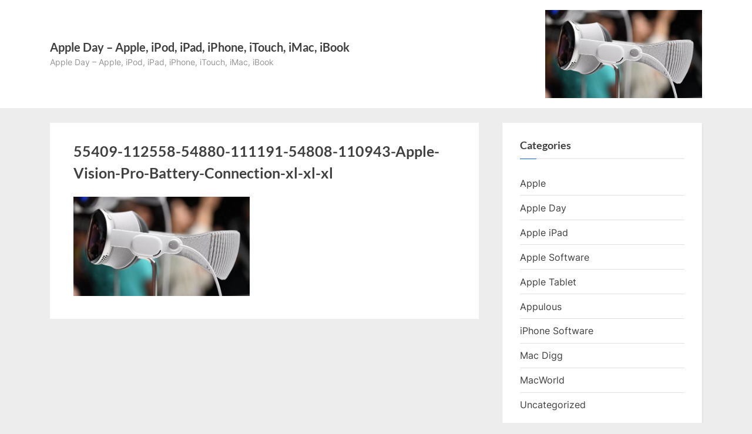

--- FILE ---
content_type: text/html; charset=UTF-8
request_url: https://appleday.org/apple-has-a-unique-working-arrangement-with-the-vision-pro-team/55409-112558-54880-111191-54808-110943-apple-vision-pro-battery-connection-xl-xl-xl/
body_size: 10255
content:
<!DOCTYPE html>
<html dir="ltr" lang="en-US" prefix="og: https://ogp.me/ns#">
<head>
<meta charset="UTF-8">
<meta name="viewport" content="width=device-width, initial-scale=1.0">
<link rel="profile" href="https://gmpg.org/xfn/11">
<title>55409-112558-54880-111191-54808-110943-Apple-Vision-Pro-Battery-Connection-xl-xl-xl | Apple Day - Apple, iPod, iPad, iPhone, iTouch, iMac, iBook</title>
<meta name="robots" content="max-image-preview:large"/>
<meta name="author" content="admin"/>
<link rel="canonical" href="https://appleday.org/apple-has-a-unique-working-arrangement-with-the-vision-pro-team/55409-112558-54880-111191-54808-110943-apple-vision-pro-battery-connection-xl-xl-xl/"/>
<meta name="generator" content="All in One SEO Pro (AIOSEO) 4.9.0"/>
<meta property="og:locale" content="en_US"/>
<meta property="og:site_name" content="Apple Day - Apple, iPod, iPad, iPhone, iTouch, iMac, iBook | Apple Day - Apple, iPod, iPad, iPhone, iTouch, iMac, iBook"/>
<meta property="og:type" content="article"/>
<meta property="og:title" content="55409-112558-54880-111191-54808-110943-Apple-Vision-Pro-Battery-Connection-xl-xl-xl | Apple Day - Apple, iPod, iPad, iPhone, iTouch, iMac, iBook"/>
<meta property="og:url" content="https://appleday.org/apple-has-a-unique-working-arrangement-with-the-vision-pro-team/55409-112558-54880-111191-54808-110943-apple-vision-pro-battery-connection-xl-xl-xl/"/>
<meta property="article:published_time" content="2023-07-16T16:03:57+00:00"/>
<meta property="article:modified_time" content="2023-07-16T16:03:57+00:00"/>
<meta name="twitter:card" content="summary"/>
<meta name="twitter:title" content="55409-112558-54880-111191-54808-110943-Apple-Vision-Pro-Battery-Connection-xl-xl-xl | Apple Day - Apple, iPod, iPad, iPhone, iTouch, iMac, iBook"/>
<script type="application/ld+json" class="aioseo-schema">{"@context":"https:\/\/schema.org","@graph":[{"@type":"BreadcrumbList","@id":"https:\/\/appleday.org\/apple-has-a-unique-working-arrangement-with-the-vision-pro-team\/55409-112558-54880-111191-54808-110943-apple-vision-pro-battery-connection-xl-xl-xl\/#breadcrumblist","itemListElement":[{"@type":"ListItem","@id":"https:\/\/appleday.org#listItem","position":1,"name":"Home","item":"https:\/\/appleday.org","nextItem":{"@type":"ListItem","@id":"https:\/\/appleday.org\/apple-has-a-unique-working-arrangement-with-the-vision-pro-team\/55409-112558-54880-111191-54808-110943-apple-vision-pro-battery-connection-xl-xl-xl\/#listItem","name":"55409-112558-54880-111191-54808-110943-Apple-Vision-Pro-Battery-Connection-xl-xl-xl"}},{"@type":"ListItem","@id":"https:\/\/appleday.org\/apple-has-a-unique-working-arrangement-with-the-vision-pro-team\/55409-112558-54880-111191-54808-110943-apple-vision-pro-battery-connection-xl-xl-xl\/#listItem","position":2,"name":"55409-112558-54880-111191-54808-110943-Apple-Vision-Pro-Battery-Connection-xl-xl-xl","previousItem":{"@type":"ListItem","@id":"https:\/\/appleday.org#listItem","name":"Home"}}]},{"@type":"ItemPage","@id":"https:\/\/appleday.org\/apple-has-a-unique-working-arrangement-with-the-vision-pro-team\/55409-112558-54880-111191-54808-110943-apple-vision-pro-battery-connection-xl-xl-xl\/#itempage","url":"https:\/\/appleday.org\/apple-has-a-unique-working-arrangement-with-the-vision-pro-team\/55409-112558-54880-111191-54808-110943-apple-vision-pro-battery-connection-xl-xl-xl\/","name":"55409-112558-54880-111191-54808-110943-Apple-Vision-Pro-Battery-Connection-xl-xl-xl | Apple Day - Apple, iPod, iPad, iPhone, iTouch, iMac, iBook","inLanguage":"en-US","isPartOf":{"@id":"https:\/\/appleday.org\/#website"},"breadcrumb":{"@id":"https:\/\/appleday.org\/apple-has-a-unique-working-arrangement-with-the-vision-pro-team\/55409-112558-54880-111191-54808-110943-apple-vision-pro-battery-connection-xl-xl-xl\/#breadcrumblist"},"author":{"@id":"https:\/\/appleday.org\/author\/admin\/#author"},"creator":{"@id":"https:\/\/appleday.org\/author\/admin\/#author"},"datePublished":"2023-07-16T18:03:57+02:00","dateModified":"2023-07-16T18:03:57+02:00"},{"@type":"Organization","@id":"https:\/\/appleday.org\/#organization","name":"Apple Day - Apple, iPod, iPad, iPhone, iTouch, iMac, iBook","description":"Apple Day - Apple, iPod, iPad, iPhone, iTouch, iMac, iBook","url":"https:\/\/appleday.org\/"},{"@type":"Person","@id":"https:\/\/appleday.org\/author\/admin\/#author","url":"https:\/\/appleday.org\/author\/admin\/","name":"admin","image":{"@type":"ImageObject","@id":"https:\/\/appleday.org\/apple-has-a-unique-working-arrangement-with-the-vision-pro-team\/55409-112558-54880-111191-54808-110943-apple-vision-pro-battery-connection-xl-xl-xl\/#authorImage","url":"https:\/\/secure.gravatar.com\/avatar\/9b34ce1a7c3cc36598572b136967a953e86489a3b2f47bb68ca5b24ed8973fc1?s=96&d=mm&r=g","width":96,"height":96,"caption":"admin"}},{"@type":"WebPage","@id":"https:\/\/appleday.org\/apple-has-a-unique-working-arrangement-with-the-vision-pro-team\/55409-112558-54880-111191-54808-110943-apple-vision-pro-battery-connection-xl-xl-xl\/#webpage","url":"https:\/\/appleday.org\/apple-has-a-unique-working-arrangement-with-the-vision-pro-team\/55409-112558-54880-111191-54808-110943-apple-vision-pro-battery-connection-xl-xl-xl\/","name":"55409-112558-54880-111191-54808-110943-Apple-Vision-Pro-Battery-Connection-xl-xl-xl | Apple Day - Apple, iPod, iPad, iPhone, iTouch, iMac, iBook","inLanguage":"en-US","isPartOf":{"@id":"https:\/\/appleday.org\/#website"},"breadcrumb":{"@id":"https:\/\/appleday.org\/apple-has-a-unique-working-arrangement-with-the-vision-pro-team\/55409-112558-54880-111191-54808-110943-apple-vision-pro-battery-connection-xl-xl-xl\/#breadcrumblist"},"author":{"@id":"https:\/\/appleday.org\/author\/admin\/#author"},"creator":{"@id":"https:\/\/appleday.org\/author\/admin\/#author"},"datePublished":"2023-07-16T18:03:57+02:00","dateModified":"2023-07-16T18:03:57+02:00"},{"@type":"WebSite","@id":"https:\/\/appleday.org\/#website","url":"https:\/\/appleday.org\/","name":"Apple Day - Apple, iPod, iPad, iPhone, iTouch, iMac, iBook","description":"Apple Day - Apple, iPod, iPad, iPhone, iTouch, iMac, iBook","inLanguage":"en-US","publisher":{"@id":"https:\/\/appleday.org\/#organization"}}]}</script>
<link rel='dns-prefetch' href='//www.googletagmanager.com'/>
<link rel='dns-prefetch' href='//pagead2.googlesyndication.com'/>
<link rel="alternate" type="application/rss+xml" title="Apple Day - Apple, iPod, iPad, iPhone, iTouch, iMac, iBook &raquo; Feed" href="https://appleday.org/feed/"/>
<link rel="alternate" title="oEmbed (JSON)" type="application/json+oembed" href="https://appleday.org/wp-json/oembed/1.0/embed?url=https%3A%2F%2Fappleday.org%2Fapple-has-a-unique-working-arrangement-with-the-vision-pro-team%2F55409-112558-54880-111191-54808-110943-apple-vision-pro-battery-connection-xl-xl-xl%2F"/>
<link rel="alternate" title="oEmbed (XML)" type="text/xml+oembed" href="https://appleday.org/wp-json/oembed/1.0/embed?url=https%3A%2F%2Fappleday.org%2Fapple-has-a-unique-working-arrangement-with-the-vision-pro-team%2F55409-112558-54880-111191-54808-110943-apple-vision-pro-battery-connection-xl-xl-xl%2F&#038;format=xml"/>
<style id='wp-img-auto-sizes-contain-inline-css'>img:is([sizes=auto i],[sizes^="auto," i]){contain-intrinsic-size:3000px 1500px}</style>
<link rel="stylesheet" type="text/css" href="//appleday.org/wp-content/cache/wpfc-minified/jzu3g8js/bfr74.css" media="all"/>
<style id='pressbook-style-inline-css'>.site-branding{background-position:center center;}.site-branding{background-repeat:repeat;}.site-branding{background-size:contain;}.top-banner-image{max-height:150px;}.top-navbar{background:linear-gradient(0deg, #166dd6 0%, #1257ab 100%);}.social-navigation a:active .svg-icon,.social-navigation a:focus .svg-icon,.social-navigation a:hover .svg-icon{color:#166dd6;}.primary-navbar,.main-navigation ul ul{background:#166dd6;}.main-navigation .main-navigation-arrow-btn:active,.main-navigation .main-navigation-arrow-btn:hover,.main-navigation li.focus>.main-navigation-arrow-btn,.main-navigation:not(.toggled) li:hover>.main-navigation-arrow-btn,.main-navigation a:active,.main-navigation a:focus,.main-navigation a:hover{color:#166dd6;}.site-branding{background-color:#ffffff;}.site-title,.site-title a,.site-title a:active,.site-title a:focus,.site-title a:hover{color:#404040;}.site-tagline{color:#979797;}.more-link,.wp-block-search .wp-block-search__button,button,input[type=button],input[type=reset],input[type=submit]{background-image:linear-gradient(to right, #f3c841 0%, #f69275 51%, #f3c841 100%);}.more-link,.wp-block-search .wp-block-search__button,button,input[type=button],input[type=reset],input[type=submit]{font-weight:600;}h1,h2,h3,h4,h5,h6{font-weight:700;}.site-title{font-weight:700;}.c-sidebar .widget{border-color:#fafafa;}.footer-widgets,.copyright-text{background:#232323;}.copyright-text a{color:#f69275;}</style>
<script src="https://www.googletagmanager.com/gtag/js?id=G-SYKMQJ159J" id="google_gtagjs-js" async></script>
<link rel="https://api.w.org/" href="https://appleday.org/wp-json/"/><link rel="alternate" title="JSON" type="application/json" href="https://appleday.org/wp-json/wp/v2/media/144809"/><link rel="EditURI" type="application/rsd+xml" title="RSD" href="https://appleday.org/xmlrpc.php?rsd"/>
<meta name="generator" content="WordPress 6.9"/>
<link rel='shortlink' href='https://appleday.org/?p=144809'/>
<meta name="generator" content="Site Kit by Google 1.170.0"/>
<meta name="google-adsense-platform-account" content="ca-host-pub-2644536267352236">
<meta name="google-adsense-platform-domain" content="sitekit.withgoogle.com">
<meta name="generator" content="Elementor 3.34.1; features: additional_custom_breakpoints; settings: css_print_method-external, google_font-enabled, font_display-swap">
<style>.e-con.e-parent:nth-of-type(n+4):not(.e-lazyloaded):not(.e-no-lazyload),
.e-con.e-parent:nth-of-type(n+4):not(.e-lazyloaded):not(.e-no-lazyload) *{background-image:none !important;}
@media screen and (max-height: 1024px) {
.e-con.e-parent:nth-of-type(n+3):not(.e-lazyloaded):not(.e-no-lazyload),
.e-con.e-parent:nth-of-type(n+3):not(.e-lazyloaded):not(.e-no-lazyload) *{background-image:none !important;}
}
@media screen and (max-height: 640px) {
.e-con.e-parent:nth-of-type(n+2):not(.e-lazyloaded):not(.e-no-lazyload),
.e-con.e-parent:nth-of-type(n+2):not(.e-lazyloaded):not(.e-no-lazyload) *{background-image:none !important;}
}</style>
<script async src="https://pagead2.googlesyndication.com/pagead/js/adsbygoogle.js?client=ca-pub-6180160691758368&amp;host=ca-host-pub-2644536267352236" crossorigin="anonymous"></script>
<script data-wpfc-render="false">var Wpfcll={s:[],osl:0,scroll:false,i:function(){Wpfcll.ss();window.addEventListener('load',function(){let observer=new MutationObserver(mutationRecords=>{Wpfcll.osl=Wpfcll.s.length;Wpfcll.ss();if(Wpfcll.s.length > Wpfcll.osl){Wpfcll.ls(false);}});observer.observe(document.getElementsByTagName("html")[0],{childList:true,attributes:true,subtree:true,attributeFilter:["src"],attributeOldValue:false,characterDataOldValue:false});Wpfcll.ls(true);});window.addEventListener('scroll',function(){Wpfcll.scroll=true;Wpfcll.ls(false);});window.addEventListener('resize',function(){Wpfcll.scroll=true;Wpfcll.ls(false);});window.addEventListener('click',function(){Wpfcll.scroll=true;Wpfcll.ls(false);});},c:function(e,pageload){var w=document.documentElement.clientHeight || body.clientHeight;var n=0;if(pageload){n=0;}else{n=(w > 800) ? 800:200;n=Wpfcll.scroll ? 800:n;}var er=e.getBoundingClientRect();var t=0;var p=e.parentNode ? e.parentNode:false;if(typeof p.getBoundingClientRect=="undefined"){var pr=false;}else{var pr=p.getBoundingClientRect();}if(er.x==0 && er.y==0){for(var i=0;i < 10;i++){if(p){if(pr.x==0 && pr.y==0){if(p.parentNode){p=p.parentNode;}if(typeof p.getBoundingClientRect=="undefined"){pr=false;}else{pr=p.getBoundingClientRect();}}else{t=pr.top;break;}}};}else{t=er.top;}if(w - t+n > 0){return true;}return false;},r:function(e,pageload){var s=this;var oc,ot;try{oc=e.getAttribute("data-wpfc-original-src");ot=e.getAttribute("data-wpfc-original-srcset");originalsizes=e.getAttribute("data-wpfc-original-sizes");if(s.c(e,pageload)){if(oc || ot){if(e.tagName=="DIV" || e.tagName=="A" || e.tagName=="SPAN"){e.style.backgroundImage="url("+oc+")";e.removeAttribute("data-wpfc-original-src");e.removeAttribute("data-wpfc-original-srcset");e.removeAttribute("onload");}else{if(oc){e.setAttribute('src',oc);}if(ot){e.setAttribute('srcset',ot);}if(originalsizes){e.setAttribute('sizes',originalsizes);}if(e.getAttribute("alt") && e.getAttribute("alt")=="blank"){e.removeAttribute("alt");}e.removeAttribute("data-wpfc-original-src");e.removeAttribute("data-wpfc-original-srcset");e.removeAttribute("data-wpfc-original-sizes");e.removeAttribute("onload");if(e.tagName=="IFRAME"){var y="https://www.youtube.com/embed/";if(navigator.userAgent.match(/\sEdge?\/\d/i)){e.setAttribute('src',e.getAttribute("src").replace(/.+\/templates\/youtube\.html\#/,y));}e.onload=function(){if(typeof window.jQuery !="undefined"){if(jQuery.fn.fitVids){jQuery(e).parent().fitVids({customSelector:"iframe[src]"});}}var s=e.getAttribute("src").match(/templates\/youtube\.html\#(.+)/);if(s){try{var i=e.contentDocument || e.contentWindow;if(i.location.href=="about:blank"){e.setAttribute('src',y+s[1]);}}catch(err){e.setAttribute('src',y+s[1]);}}}}}}else{if(e.tagName=="NOSCRIPT"){if(jQuery(e).attr("data-type")=="wpfc"){e.removeAttribute("data-type");jQuery(e).after(jQuery(e).text());}}}}}catch(error){console.log(error);console.log("==>",e);}},ss:function(){var i=Array.prototype.slice.call(document.getElementsByTagName("img"));var f=Array.prototype.slice.call(document.getElementsByTagName("iframe"));var d=Array.prototype.slice.call(document.getElementsByTagName("div"));var a=Array.prototype.slice.call(document.getElementsByTagName("a"));var s=Array.prototype.slice.call(document.getElementsByTagName("span"));var n=Array.prototype.slice.call(document.getElementsByTagName("noscript"));this.s=i.concat(f).concat(d).concat(a).concat(s).concat(n);},ls:function(pageload){var s=this;[].forEach.call(s.s,function(e,index){s.r(e,pageload);});}};document.addEventListener('DOMContentLoaded',function(){wpfci();});function wpfci(){Wpfcll.i();}</script>
</head>
<body class="attachment wp-singular attachment-template-default single single-attachment postid-144809 attachmentid-144809 attachment-jpeg wp-embed-responsive wp-theme-pressbook single-sidebar right-sidebar pb-content-columns pb-content-cover elementor-default elementor-kit-130490">
<div id="page" class="site">
<a class="skip-link screen-reader-text" href="#content">Skip to content</a>
<header id="masthead" class="site-header">
<div class="site-branding">
<div class="u-wrapper site-branding-wrap">
<div class="site-logo-title has-banner-next-md has-banner-next-lg logo--lg-size-1 logo--md-size-1 logo--sm-size-1">
<div class="site-title-tagline"> <p class="site-title site-title--lg-size-2 site-title--md-size-2 site-title--sm-size-2"><a href="https://appleday.org/" rel="home">Apple Day &#8211; Apple, iPod, iPad, iPhone, iTouch, iMac, iBook</a></p> <p class="site-tagline tagline--lg-size-2 tagline--md-size-2 tagline--sm-size-2">Apple Day &#8211; Apple, iPod, iPad, iPhone, iTouch, iMac, iBook</p></div></div><div class="top-banner top-banner-hide-sm"> <a class="top-banner-link" target="_blank" href="#"><img fetchpriority="high" width="1312" height="738" src="https://appleday.org/wp-content/uploads/2023/07/55409-112558-54880-111191-54808-110943-Apple-Vision-Pro-Battery-Connection-xl-xl-xl.jpg" class="top-banner-image" alt="" decoding="async" srcset="https://appleday.org/wp-content/uploads/2023/07/55409-112558-54880-111191-54808-110943-Apple-Vision-Pro-Battery-Connection-xl-xl-xl.jpg 1312w, https://appleday.org/wp-content/uploads/2023/07/55409-112558-54880-111191-54808-110943-Apple-Vision-Pro-Battery-Connection-xl-xl-xl-300x169.jpg 300w, https://appleday.org/wp-content/uploads/2023/07/55409-112558-54880-111191-54808-110943-Apple-Vision-Pro-Battery-Connection-xl-xl-xl-1024x576.jpg 1024w, https://appleday.org/wp-content/uploads/2023/07/55409-112558-54880-111191-54808-110943-Apple-Vision-Pro-Battery-Connection-xl-xl-xl-768x432.jpg 768w" sizes="(max-width: 1312px) 100vw, 1312px" title="554091125585488011119154808110943AppleVisionProBatteryConnectionxlxlxl | Apple Day Apple iPod iPad iPhone iTouch iMac iBook"/></a></div></div></div></header>
<div id="content" class="site-content">
<div class="pb-content-sidebar u-wrapper">
<main id="primary" class="site-main">
<article id="post-144809" class="pb-article pb-singular post-144809 attachment type-attachment status-inherit hentry">
<header class="entry-header">
<h1 class="entry-title">55409-112558-54880-111191-54808-110943-Apple-Vision-Pro-Battery-Connection-xl-xl-xl</h1>	</header>
<div class="pb-content">
<div class="entry-content"> <p class="attachment"><a href='https://appleday.org/wp-content/uploads/2023/07/55409-112558-54880-111191-54808-110943-Apple-Vision-Pro-Battery-Connection-xl-xl-xl.jpg'><img decoding="async" width="300" height="169" src="https://appleday.org/wp-content/uploads/2023/07/55409-112558-54880-111191-54808-110943-Apple-Vision-Pro-Battery-Connection-xl-xl-xl-300x169.jpg" class="attachment-medium size-medium" alt="" srcset="https://appleday.org/wp-content/uploads/2023/07/55409-112558-54880-111191-54808-110943-Apple-Vision-Pro-Battery-Connection-xl-xl-xl-300x169.jpg 300w, https://appleday.org/wp-content/uploads/2023/07/55409-112558-54880-111191-54808-110943-Apple-Vision-Pro-Battery-Connection-xl-xl-xl-1024x576.jpg 1024w, https://appleday.org/wp-content/uploads/2023/07/55409-112558-54880-111191-54808-110943-Apple-Vision-Pro-Battery-Connection-xl-xl-xl-768x432.jpg 768w, https://appleday.org/wp-content/uploads/2023/07/55409-112558-54880-111191-54808-110943-Apple-Vision-Pro-Battery-Connection-xl-xl-xl.jpg 1312w" sizes="(max-width: 300px) 100vw, 300px" title="554091125585488011119154808110943AppleVisionProBatteryConnectionxlxlxl | Apple Day Apple iPod iPad iPhone iTouch iMac iBook"/></a></p></div></div></article>
</main>
<aside id="secondary" class="widget-area c-sidebar c-sidebar-right">
<section id="categories-2" class="widget widget_categories"><h3 class="widget-title">Categories</h3><nav aria-label="Categories">
<ul>
<li class="cat-item cat-item-32"><a href="https://appleday.org/category/apple/">Apple</a> </li>
<li class="cat-item cat-item-3"><a href="https://appleday.org/category/apple-day/">Apple Day</a> </li>
<li class="cat-item cat-item-426"><a href="https://appleday.org/category/apple-ipad/">Apple iPad</a> </li>
<li class="cat-item cat-item-374"><a href="https://appleday.org/category/apple-software/">Apple Software</a> </li>
<li class="cat-item cat-item-410"><a href="https://appleday.org/category/apple-tablet/">Apple Tablet</a> </li>
<li class="cat-item cat-item-368"><a href="https://appleday.org/category/appulous/">Appulous</a> </li>
<li class="cat-item cat-item-379"><a href="https://appleday.org/category/iphone-software/">iPhone Software</a> </li>
<li class="cat-item cat-item-360"><a href="https://appleday.org/category/mac-digg/">Mac Digg</a> </li>
<li class="cat-item cat-item-359"><a href="https://appleday.org/category/macworld/">MacWorld</a> </li>
<li class="cat-item cat-item-1"><a href="https://appleday.org/category/uncategorized/">Uncategorized</a> </li>
</ul>
</nav></section><section id="archives-3" class="widget widget_archive"><h3 class="widget-title">Archives</h3><nav aria-label="Archives">
<ul>
<li><a href='https://appleday.org/2026/01/'>January 2026</a></li>
<li><a href='https://appleday.org/2025/12/'>December 2025</a></li>
<li><a href='https://appleday.org/2025/11/'>November 2025</a></li>
<li><a href='https://appleday.org/2025/10/'>October 2025</a></li>
<li><a href='https://appleday.org/2025/09/'>September 2025</a></li>
<li><a href='https://appleday.org/2025/08/'>August 2025</a></li>
<li><a href='https://appleday.org/2025/07/'>July 2025</a></li>
<li><a href='https://appleday.org/2025/06/'>June 2025</a></li>
<li><a href='https://appleday.org/2025/05/'>May 2025</a></li>
<li><a href='https://appleday.org/2025/04/'>April 2025</a></li>
<li><a href='https://appleday.org/2025/03/'>March 2025</a></li>
<li><a href='https://appleday.org/2025/02/'>February 2025</a></li>
<li><a href='https://appleday.org/2025/01/'>January 2025</a></li>
<li><a href='https://appleday.org/2024/12/'>December 2024</a></li>
<li><a href='https://appleday.org/2024/11/'>November 2024</a></li>
<li><a href='https://appleday.org/2024/10/'>October 2024</a></li>
<li><a href='https://appleday.org/2024/09/'>September 2024</a></li>
<li><a href='https://appleday.org/2024/08/'>August 2024</a></li>
<li><a href='https://appleday.org/2024/07/'>July 2024</a></li>
<li><a href='https://appleday.org/2024/06/'>June 2024</a></li>
<li><a href='https://appleday.org/2024/05/'>May 2024</a></li>
<li><a href='https://appleday.org/2024/04/'>April 2024</a></li>
<li><a href='https://appleday.org/2024/03/'>March 2024</a></li>
<li><a href='https://appleday.org/2024/02/'>February 2024</a></li>
<li><a href='https://appleday.org/2024/01/'>January 2024</a></li>
<li><a href='https://appleday.org/2023/12/'>December 2023</a></li>
<li><a href='https://appleday.org/2023/11/'>November 2023</a></li>
<li><a href='https://appleday.org/2023/10/'>October 2023</a></li>
<li><a href='https://appleday.org/2023/09/'>September 2023</a></li>
<li><a href='https://appleday.org/2023/08/'>August 2023</a></li>
<li><a href='https://appleday.org/2023/07/'>July 2023</a></li>
<li><a href='https://appleday.org/2023/06/'>June 2023</a></li>
<li><a href='https://appleday.org/2023/05/'>May 2023</a></li>
<li><a href='https://appleday.org/2023/04/'>April 2023</a></li>
<li><a href='https://appleday.org/2023/03/'>March 2023</a></li>
<li><a href='https://appleday.org/2023/02/'>February 2023</a></li>
<li><a href='https://appleday.org/2023/01/'>January 2023</a></li>
<li><a href='https://appleday.org/2022/12/'>December 2022</a></li>
<li><a href='https://appleday.org/2022/11/'>November 2022</a></li>
<li><a href='https://appleday.org/2022/10/'>October 2022</a></li>
<li><a href='https://appleday.org/2022/09/'>September 2022</a></li>
<li><a href='https://appleday.org/2022/08/'>August 2022</a></li>
<li><a href='https://appleday.org/2022/07/'>July 2022</a></li>
<li><a href='https://appleday.org/2022/06/'>June 2022</a></li>
<li><a href='https://appleday.org/2022/05/'>May 2022</a></li>
<li><a href='https://appleday.org/2022/04/'>April 2022</a></li>
<li><a href='https://appleday.org/2022/03/'>March 2022</a></li>
<li><a href='https://appleday.org/2022/02/'>February 2022</a></li>
<li><a href='https://appleday.org/2022/01/'>January 2022</a></li>
<li><a href='https://appleday.org/2021/12/'>December 2021</a></li>
<li><a href='https://appleday.org/2021/11/'>November 2021</a></li>
<li><a href='https://appleday.org/2021/10/'>October 2021</a></li>
<li><a href='https://appleday.org/2021/09/'>September 2021</a></li>
<li><a href='https://appleday.org/2021/08/'>August 2021</a></li>
<li><a href='https://appleday.org/2021/07/'>July 2021</a></li>
<li><a href='https://appleday.org/2021/06/'>June 2021</a></li>
<li><a href='https://appleday.org/2021/05/'>May 2021</a></li>
<li><a href='https://appleday.org/2021/04/'>April 2021</a></li>
<li><a href='https://appleday.org/2021/03/'>March 2021</a></li>
<li><a href='https://appleday.org/2021/02/'>February 2021</a></li>
<li><a href='https://appleday.org/2021/01/'>January 2021</a></li>
<li><a href='https://appleday.org/2020/12/'>December 2020</a></li>
<li><a href='https://appleday.org/2020/11/'>November 2020</a></li>
<li><a href='https://appleday.org/2020/10/'>October 2020</a></li>
<li><a href='https://appleday.org/2020/09/'>September 2020</a></li>
<li><a href='https://appleday.org/2020/08/'>August 2020</a></li>
<li><a href='https://appleday.org/2020/07/'>July 2020</a></li>
<li><a href='https://appleday.org/2020/06/'>June 2020</a></li>
<li><a href='https://appleday.org/2020/05/'>May 2020</a></li>
<li><a href='https://appleday.org/2020/04/'>April 2020</a></li>
<li><a href='https://appleday.org/2020/03/'>March 2020</a></li>
<li><a href='https://appleday.org/2019/11/'>November 2019</a></li>
<li><a href='https://appleday.org/2019/10/'>October 2019</a></li>
<li><a href='https://appleday.org/2019/09/'>September 2019</a></li>
<li><a href='https://appleday.org/2019/08/'>August 2019</a></li>
<li><a href='https://appleday.org/2019/07/'>July 2019</a></li>
<li><a href='https://appleday.org/2019/06/'>June 2019</a></li>
<li><a href='https://appleday.org/2019/05/'>May 2019</a></li>
<li><a href='https://appleday.org/2019/04/'>April 2019</a></li>
<li><a href='https://appleday.org/2019/03/'>March 2019</a></li>
<li><a href='https://appleday.org/2019/02/'>February 2019</a></li>
<li><a href='https://appleday.org/2019/01/'>January 2019</a></li>
<li><a href='https://appleday.org/2018/12/'>December 2018</a></li>
<li><a href='https://appleday.org/2018/11/'>November 2018</a></li>
<li><a href='https://appleday.org/2018/10/'>October 2018</a></li>
<li><a href='https://appleday.org/2018/09/'>September 2018</a></li>
<li><a href='https://appleday.org/2018/08/'>August 2018</a></li>
<li><a href='https://appleday.org/2018/07/'>July 2018</a></li>
<li><a href='https://appleday.org/2018/06/'>June 2018</a></li>
<li><a href='https://appleday.org/2018/05/'>May 2018</a></li>
<li><a href='https://appleday.org/2018/04/'>April 2018</a></li>
<li><a href='https://appleday.org/2018/03/'>March 2018</a></li>
<li><a href='https://appleday.org/2018/02/'>February 2018</a></li>
<li><a href='https://appleday.org/2018/01/'>January 2018</a></li>
<li><a href='https://appleday.org/2017/12/'>December 2017</a></li>
<li><a href='https://appleday.org/2017/11/'>November 2017</a></li>
<li><a href='https://appleday.org/2017/10/'>October 2017</a></li>
<li><a href='https://appleday.org/2017/09/'>September 2017</a></li>
<li><a href='https://appleday.org/2017/08/'>August 2017</a></li>
<li><a href='https://appleday.org/2017/07/'>July 2017</a></li>
<li><a href='https://appleday.org/2017/06/'>June 2017</a></li>
<li><a href='https://appleday.org/2017/05/'>May 2017</a></li>
<li><a href='https://appleday.org/2017/04/'>April 2017</a></li>
<li><a href='https://appleday.org/2017/03/'>March 2017</a></li>
<li><a href='https://appleday.org/2017/02/'>February 2017</a></li>
<li><a href='https://appleday.org/2017/01/'>January 2017</a></li>
<li><a href='https://appleday.org/2016/12/'>December 2016</a></li>
<li><a href='https://appleday.org/2016/11/'>November 2016</a></li>
<li><a href='https://appleday.org/2016/10/'>October 2016</a></li>
<li><a href='https://appleday.org/2016/09/'>September 2016</a></li>
<li><a href='https://appleday.org/2016/08/'>August 2016</a></li>
<li><a href='https://appleday.org/2016/07/'>July 2016</a></li>
<li><a href='https://appleday.org/2016/06/'>June 2016</a></li>
<li><a href='https://appleday.org/2016/05/'>May 2016</a></li>
<li><a href='https://appleday.org/2016/04/'>April 2016</a></li>
<li><a href='https://appleday.org/2016/03/'>March 2016</a></li>
<li><a href='https://appleday.org/2016/02/'>February 2016</a></li>
<li><a href='https://appleday.org/2016/01/'>January 2016</a></li>
<li><a href='https://appleday.org/2015/12/'>December 2015</a></li>
<li><a href='https://appleday.org/2015/11/'>November 2015</a></li>
<li><a href='https://appleday.org/2015/10/'>October 2015</a></li>
<li><a href='https://appleday.org/2015/09/'>September 2015</a></li>
<li><a href='https://appleday.org/2015/08/'>August 2015</a></li>
<li><a href='https://appleday.org/2015/07/'>July 2015</a></li>
<li><a href='https://appleday.org/2015/06/'>June 2015</a></li>
<li><a href='https://appleday.org/2015/05/'>May 2015</a></li>
<li><a href='https://appleday.org/2015/04/'>April 2015</a></li>
<li><a href='https://appleday.org/2015/03/'>March 2015</a></li>
<li><a href='https://appleday.org/2015/02/'>February 2015</a></li>
<li><a href='https://appleday.org/2014/10/'>October 2014</a></li>
<li><a href='https://appleday.org/2014/09/'>September 2014</a></li>
<li><a href='https://appleday.org/2014/08/'>August 2014</a></li>
<li><a href='https://appleday.org/2014/07/'>July 2014</a></li>
<li><a href='https://appleday.org/2014/06/'>June 2014</a></li>
<li><a href='https://appleday.org/2014/05/'>May 2014</a></li>
<li><a href='https://appleday.org/2014/04/'>April 2014</a></li>
<li><a href='https://appleday.org/2014/03/'>March 2014</a></li>
<li><a href='https://appleday.org/2014/02/'>February 2014</a></li>
<li><a href='https://appleday.org/2014/01/'>January 2014</a></li>
<li><a href='https://appleday.org/2013/12/'>December 2013</a></li>
<li><a href='https://appleday.org/2013/11/'>November 2013</a></li>
<li><a href='https://appleday.org/2013/10/'>October 2013</a></li>
<li><a href='https://appleday.org/2013/09/'>September 2013</a></li>
<li><a href='https://appleday.org/2013/08/'>August 2013</a></li>
<li><a href='https://appleday.org/2013/07/'>July 2013</a></li>
<li><a href='https://appleday.org/2013/06/'>June 2013</a></li>
<li><a href='https://appleday.org/2013/05/'>May 2013</a></li>
<li><a href='https://appleday.org/2013/04/'>April 2013</a></li>
<li><a href='https://appleday.org/2013/03/'>March 2013</a></li>
<li><a href='https://appleday.org/2013/02/'>February 2013</a></li>
<li><a href='https://appleday.org/2013/01/'>January 2013</a></li>
<li><a href='https://appleday.org/2012/12/'>December 2012</a></li>
<li><a href='https://appleday.org/2012/11/'>November 2012</a></li>
<li><a href='https://appleday.org/2012/10/'>October 2012</a></li>
<li><a href='https://appleday.org/2012/09/'>September 2012</a></li>
<li><a href='https://appleday.org/2012/08/'>August 2012</a></li>
<li><a href='https://appleday.org/2012/07/'>July 2012</a></li>
<li><a href='https://appleday.org/2012/06/'>June 2012</a></li>
<li><a href='https://appleday.org/2012/05/'>May 2012</a></li>
<li><a href='https://appleday.org/2012/04/'>April 2012</a></li>
<li><a href='https://appleday.org/2012/03/'>March 2012</a></li>
<li><a href='https://appleday.org/2012/02/'>February 2012</a></li>
<li><a href='https://appleday.org/2012/01/'>January 2012</a></li>
<li><a href='https://appleday.org/2011/12/'>December 2011</a></li>
<li><a href='https://appleday.org/2011/11/'>November 2011</a></li>
<li><a href='https://appleday.org/2011/10/'>October 2011</a></li>
<li><a href='https://appleday.org/2011/09/'>September 2011</a></li>
<li><a href='https://appleday.org/2011/08/'>August 2011</a></li>
<li><a href='https://appleday.org/2011/07/'>July 2011</a></li>
<li><a href='https://appleday.org/2011/06/'>June 2011</a></li>
<li><a href='https://appleday.org/2011/05/'>May 2011</a></li>
<li><a href='https://appleday.org/2011/04/'>April 2011</a></li>
<li><a href='https://appleday.org/2011/03/'>March 2011</a></li>
<li><a href='https://appleday.org/2011/02/'>February 2011</a></li>
<li><a href='https://appleday.org/2011/01/'>January 2011</a></li>
<li><a href='https://appleday.org/2010/12/'>December 2010</a></li>
<li><a href='https://appleday.org/2010/11/'>November 2010</a></li>
<li><a href='https://appleday.org/2010/10/'>October 2010</a></li>
<li><a href='https://appleday.org/2010/09/'>September 2010</a></li>
<li><a href='https://appleday.org/2010/08/'>August 2010</a></li>
<li><a href='https://appleday.org/2010/07/'>July 2010</a></li>
<li><a href='https://appleday.org/2010/06/'>June 2010</a></li>
<li><a href='https://appleday.org/2010/05/'>May 2010</a></li>
<li><a href='https://appleday.org/2010/04/'>April 2010</a></li>
<li><a href='https://appleday.org/2010/03/'>March 2010</a></li>
<li><a href='https://appleday.org/2010/02/'>February 2010</a></li>
<li><a href='https://appleday.org/2010/01/'>January 2010</a></li>
<li><a href='https://appleday.org/2009/12/'>December 2009</a></li>
<li><a href='https://appleday.org/2009/11/'>November 2009</a></li>
<li><a href='https://appleday.org/2009/10/'>October 2009</a></li>
<li><a href='https://appleday.org/2009/09/'>September 2009</a></li>
<li><a href='https://appleday.org/2009/08/'>August 2009</a></li>
<li><a href='https://appleday.org/2009/07/'>July 2009</a></li>
<li><a href='https://appleday.org/2009/06/'>June 2009</a></li>
<li><a href='https://appleday.org/2009/05/'>May 2009</a></li>
<li><a href='https://appleday.org/2009/04/'>April 2009</a></li>
<li><a href='https://appleday.org/2009/03/'>March 2009</a></li>
<li><a href='https://appleday.org/2009/02/'>February 2009</a></li>
<li><a href='https://appleday.org/2009/01/'>January 2009</a></li>
<li><a href='https://appleday.org/2008/12/'>December 2008</a></li>
<li><a href='https://appleday.org/2008/11/'>November 2008</a></li>
<li><a href='https://appleday.org/2008/10/'>October 2008</a></li>
<li><a href='https://appleday.org/2008/09/'>September 2008</a></li>
<li><a href='https://appleday.org/2008/08/'>August 2008</a></li>
<li><a href='https://appleday.org/2008/07/'>July 2008</a></li>
<li><a href='https://appleday.org/2008/06/'>June 2008</a></li>
<li><a href='https://appleday.org/2008/05/'>May 2008</a></li>
<li><a href='https://appleday.org/2008/04/'>April 2008</a></li>
<li><a href='https://appleday.org/2008/03/'>March 2008</a></li>
<li><a href='https://appleday.org/2008/02/'>February 2008</a></li>
<li><a href='https://appleday.org/2008/01/'>January 2008</a></li>
<li><a href='https://appleday.org/2007/12/'>December 2007</a></li>
<li><a href='https://appleday.org/2007/11/'>November 2007</a></li>
<li><a href='https://appleday.org/2007/10/'>October 2007</a></li>
<li><a href='https://appleday.org/2007/09/'>September 2007</a></li>
<li><a href='https://appleday.org/2007/08/'>August 2007</a></li>
<li><a href='https://appleday.org/2007/07/'>July 2007</a></li>
</ul>
</nav></section><section id="random-search-terms" class="widget pk_widget_random_terms"><h3 class="widget-title">Random Search Terms</h3><ul><li><a href="https://appleday.org/rapidshare-apple-mac-os-x-leopard-105-download/" title="mac os x v10 5 leopard download">mac os x v10 5 leopard download</a></li><li><a href="https://appleday.org/how-to-use-os-x-lion-versions-with-iwork/" title="how to use vrsionsin lion apple">how to use vrsionsin lion apple</a></li><li><a href="https://appleday.org/rapidshare-apple-mac-os-x-leopard-105-download/" title="where can i download os x 10 5">where can i download os x 10 5</a></li><li><a href="https://appleday.org/rapidshare-apple-mac-os-x-leopard-105-download/" title="leopard 10 5 download for mac">leopard 10 5 download for mac</a></li><li><a href="https://appleday.org/apple-mac-os-x-leopard-105-torrent/" title="apple mac os x leopard 10 5">apple mac os x leopard 10 5</a></li><li><a href="https://appleday.org/brazzers-girls-drs-claire-dames-and-cassandra-calogera-discover-the-cure-for-a-permanent-hard-on/" title="claire dames and cassandra calogera">claire dames and cassandra calogera</a></li><li><a href="https://appleday.org/apple-planning-to-introduce-white-ipod-touch-later-this-year/" title="airgoe">airgoe</a></li><li><a href="https://appleday.org/spotify-lyrics-free/" title="happenedomu">happenedomu</a></li><li><a href="https://appleday.org/rumor-ipad-pro-smart-connector-included-on-iphone-8-to-be-used-for-ar-charging/" title="correctrs5">correctrs5</a></li><li><a href="https://appleday.org/how-to-install-apple-mac-os-x-leopard-105-on-single-layer-dvd-disc-or-mount-dmg-on-external-disc/" title="mac os x 10 5 torrent single layer">mac os x 10 5 torrent single layer</a></li></ul></section>
<section id="recent-posts-2" class="widget widget_recent_entries">
<h3 class="widget-title">Recent Posts</h3><nav aria-label="Recent Posts">
<ul>
<li> <a href="https://appleday.org/8bitdo-retro-c64-mechanical-keyboard-review-nostalgia-and-features-combined/">8Bitdo Retro C64 Mechanical Keyboard review: Nostalgia and features combined</a> </li>
<li> <a href="https://appleday.org/firehound-huge-repository-of-app-store-apps-exposing-data-from-millions-of-users/">Firehound is a huge repository of App Store apps exposing data from millions of users</a> </li>
<li> <a href="https://appleday.org/you-can-still-try-logic-pro-and-final-cut-pro-for-90-days/">You can still try Logic Pro and Final Cut Pro for 90 days, if you’re quick</a> </li>
<li> <a href="https://appleday.org/acefast-6-in-1-gan-charging-station-trades-raw-power-for-a-cleaner-desk-review/">Acefast 6-in-1 GaN charging station trades raw power for a cleaner desk [Review] ?????</a> </li>
<li> <a href="https://appleday.org/chrome-for-ios-to-get-a-guided-safari-data-migration-feature/">Switching from Safari to Chrome on iPhone is about to get easier than ever</a> </li>
</ul>
</nav></section><section id="rss-3" class="widget widget_rss"><h3 class="widget-title"><a class="rsswidget rss-widget-feed" href="http://www.had.si/blog/feed/"><img class="rss-widget-icon" style="border:0" width="14" height="14" src="https://appleday.org/wp-includes/images/rss.png" alt="RSS"/></a> <a class="rsswidget rss-widget-title" href="https://www.had.si/blog/">Had blog Roni Kordis</a></h3><nav aria-label="Had blog Roni Kordis"><ul><li><a class='rsswidget' href='https://www.had.si/blog/2026/01/16/za-nsi-in-sds-so-politiki-lahko-kriminalci-le-zakaj/'>Za NSi in SDS so politiki lahko kriminalci / le zakaj?</a></li><li><a class='rsswidget' href='https://www.had.si/blog/2026/01/15/kako-kupiti-hermes-birkin-ali-hermes-kelly-torbico-in-kaksna-je-cena/'>Kako kupiti Hermès Birkin ali Hermès Kelly torbico in kakšna je cena</a></li><li><a class='rsswidget' href='https://www.had.si/blog/2026/01/14/zakaj-v-italiji-ne-smes-povsod-straniscnega-papirja-vreci-v-stranisce/'>Zakaj v Italiji ne smeš povsod straniščnega papirja vreči v stranišče?</a></li><li><a class='rsswidget' href='https://www.had.si/blog/2026/01/14/umetna-inteligenca-lahko-slece-vasa-oblacila/'>Umetna inteligenca lahko sleče vaša oblačila</a></li><li><a class='rsswidget' href='https://www.had.si/blog/2026/01/13/volitve-se-blizajo-ker-ni-migrantov-bi-janez-ukinjal-financiranje-nvojev/'>Volitve se bližajo / ker ni migrantov, bi Janez ukinjal financiranje NVOjev</a></li><li><a class='rsswidget' href='https://www.had.si/blog/2026/01/12/tomato-kosir-in-trump-naslovnica-za-objektiv-ki-je-postala-viralna/'>Tomato Košir in Trump / naslovnica za Objektiv, ki je postala viralna</a></li></ul></nav></section><section id="linkcat-6" class="widget widget_links"><h3 class="widget-title">Blogs</h3>
<ul class='xoxo blogroll'>
<li><a href="https://www.had.si/blog/" title="had blog / roni kordiš">had blog / roni kordiš</a></li>
<li><a href="https://aureus.si/">Naložbeno zlato Ljubljana / cena zlata</a></li>
</ul>
</section>
<section id="tag_cloud-3" class="widget widget_tag_cloud"><h3 class="widget-title">Tag Cloud</h3><nav aria-label="Tag Cloud"><div class="tagcloud"><a href="https://appleday.org/tag/air/" class="tag-cloud-link tag-link-133 tag-link-position-1" style="font-size: 9.2pt;" aria-label="Air (308 items)">Air</a> <a href="https://appleday.org/tag/apple/" class="tag-cloud-link tag-link-2141 tag-link-position-2" style="font-size: 22pt;" aria-label="Apple (112,546 items)">Apple</a> <a href="https://appleday.org/tag/apples/" class="tag-cloud-link tag-link-504 tag-link-position-3" style="font-size: 10.05pt;" aria-label="Apple&#039;s (461 items)">Apple&#039;s</a> <a href="https://appleday.org/tag/app-store/" class="tag-cloud-link tag-link-209 tag-link-position-4" style="font-size: 9.75pt;" aria-label="App Store (394 items)">App Store</a> <a href="https://appleday.org/tag/business/" class="tag-cloud-link tag-link-31 tag-link-position-5" style="font-size: 8.4pt;" aria-label="Business (212 items)">Business</a> <a href="https://appleday.org/tag/ces/" class="tag-cloud-link tag-link-179 tag-link-position-6" style="font-size: 12pt;" aria-label="CES (1,128 items)">CES</a> <a href="https://appleday.org/tag/computer/" class="tag-cloud-link tag-link-113 tag-link-position-7" style="font-size: 9.05pt;" aria-label="Computer (287 items)">Computer</a> <a href="https://appleday.org/tag/device/" class="tag-cloud-link tag-link-390 tag-link-position-8" style="font-size: 9pt;" aria-label="Device (278 items)">Device</a> <a href="https://appleday.org/tag/digg/" class="tag-cloud-link tag-link-231 tag-link-position-9" style="font-size: 12.45pt;" aria-label="Digg (1,391 items)">Digg</a> <a href="https://appleday.org/tag/download/" class="tag-cloud-link tag-link-364 tag-link-position-10" style="font-size: 9.2pt;" aria-label="download (305 items)">download</a> <a href="https://appleday.org/tag/from/" class="tag-cloud-link tag-link-892 tag-link-position-11" style="font-size: 8.6pt;" aria-label="From (233 items)">From</a> <a href="https://appleday.org/tag/google/" class="tag-cloud-link tag-link-206 tag-link-position-12" style="font-size: 10.85pt;" aria-label="Google (660 items)">Google</a> <a href="https://appleday.org/tag/help/" class="tag-cloud-link tag-link-16 tag-link-position-13" style="font-size: 8.8pt;" aria-label="Help (259 items)">Help</a> <a href="https://appleday.org/tag/home/" class="tag-cloud-link tag-link-30 tag-link-position-14" style="font-size: 8pt;" aria-label="Home (175 items)">Home</a> <a href="https://appleday.org/tag/ipad/" class="tag-cloud-link tag-link-427 tag-link-position-15" style="font-size: 21.8pt;" aria-label="iPad (102,886 items)">iPad</a> <a href="https://appleday.org/tag/iphone/" class="tag-cloud-link tag-link-7 tag-link-position-16" style="font-size: 21.85pt;" aria-label="iPhone (105,706 items)">iPhone</a> <a href="https://appleday.org/tag/iphone-3g/" class="tag-cloud-link tag-link-299 tag-link-position-17" style="font-size: 10.15pt;" aria-label="iPhone 3G (481 items)">iPhone 3G</a> <a href="https://appleday.org/tag/iphones/" class="tag-cloud-link tag-link-259 tag-link-position-18" style="font-size: 9.15pt;" aria-label="iPhones (301 items)">iPhones</a> <a href="https://appleday.org/tag/ipod/" class="tag-cloud-link tag-link-23 tag-link-position-19" style="font-size: 10.9pt;" aria-label="IPod (677 items)">IPod</a> <a href="https://appleday.org/tag/ipod-touch/" class="tag-cloud-link tag-link-13 tag-link-position-20" style="font-size: 9.7pt;" aria-label="iPod Touch (390 items)">iPod Touch</a> <a href="https://appleday.org/tag/itunes/" class="tag-cloud-link tag-link-207 tag-link-position-21" style="font-size: 9.85pt;" aria-label="iTunes (420 items)">iTunes</a> <a href="https://appleday.org/tag/leopard/" class="tag-cloud-link tag-link-229 tag-link-position-22" style="font-size: 8.15pt;" aria-label="Leopard (189 items)">Leopard</a> <a href="https://appleday.org/tag/mac/" class="tag-cloud-link tag-link-12 tag-link-position-23" style="font-size: 13.25pt;" aria-label="Mac (2,004 items)">Mac</a> <a href="https://appleday.org/tag/macbook/" class="tag-cloud-link tag-link-132 tag-link-position-24" style="font-size: 10.25pt;" aria-label="MacBook (499 items)">MacBook</a> <a href="https://appleday.org/tag/mac-os/" class="tag-cloud-link tag-link-33 tag-link-position-25" style="font-size: 8.8pt;" aria-label="Mac OS (254 items)">Mac OS</a> <a href="https://appleday.org/tag/mac-osx/" class="tag-cloud-link tag-link-381 tag-link-position-26" style="font-size: 21.8pt;" aria-label="mac osx (102,109 items)">mac osx</a> <a href="https://appleday.org/tag/mac-os-x/" class="tag-cloud-link tag-link-36 tag-link-position-27" style="font-size: 8.6pt;" aria-label="Mac OS X (233 items)">Mac OS X</a> <a href="https://appleday.org/tag/microsoft/" class="tag-cloud-link tag-link-72 tag-link-position-28" style="font-size: 8.55pt;" aria-label="Microsoft (229 items)">Microsoft</a> <a href="https://appleday.org/tag/mobile/" class="tag-cloud-link tag-link-70 tag-link-position-29" style="font-size: 10.5pt;" aria-label="Mobile (556 items)">Mobile</a> <a href="https://appleday.org/tag/more/" class="tag-cloud-link tag-link-528 tag-link-position-30" style="font-size: 9.6pt;" aria-label="more (369 items)">more</a> <a href="https://appleday.org/tag/music/" class="tag-cloud-link tag-link-152 tag-link-position-31" style="font-size: 9.85pt;" aria-label="Music (415 items)">Music</a> <a href="https://appleday.org/tag/pda/" class="tag-cloud-link tag-link-403 tag-link-position-32" style="font-size: 8.65pt;" aria-label="pda (238 items)">pda</a> <a href="https://appleday.org/tag/rename-documents/" class="tag-cloud-link tag-link-373 tag-link-position-33" style="font-size: 10.55pt;" aria-label="rename documents (570 items)">rename documents</a> <a href="https://appleday.org/tag/rumor/" class="tag-cloud-link tag-link-167 tag-link-position-34" style="font-size: 8.85pt;" aria-label="rumor (263 items)">rumor</a> <a href="https://appleday.org/tag/says/" class="tag-cloud-link tag-link-1060 tag-link-position-35" style="font-size: 8.05pt;" aria-label="says (181 items)">says</a> <a href="https://appleday.org/tag/steve-jobs/" class="tag-cloud-link tag-link-81 tag-link-position-36" style="font-size: 8.6pt;" aria-label="Steve Jobs (232 items)">Steve Jobs</a> <a href="https://appleday.org/tag/store/" class="tag-cloud-link tag-link-510 tag-link-position-37" style="font-size: 8.15pt;" aria-label="Store (191 items)">Store</a> <a href="https://appleday.org/tag/technology/" class="tag-cloud-link tag-link-237 tag-link-position-38" style="font-size: 8.35pt;" aria-label="Technology (208 items)">Technology</a> <a href="https://appleday.org/tag/this/" class="tag-cloud-link tag-link-764 tag-link-position-39" style="font-size: 8.35pt;" aria-label="This (209 items)">This</a> <a href="https://appleday.org/tag/touch/" class="tag-cloud-link tag-link-203 tag-link-position-40" style="font-size: 10.85pt;" aria-label="Touch (661 items)">Touch</a> <a href="https://appleday.org/tag/video/" class="tag-cloud-link tag-link-119 tag-link-position-41" style="font-size: 11pt;" aria-label="Video (710 items)">Video</a> <a href="https://appleday.org/tag/watch/" class="tag-cloud-link tag-link-613 tag-link-position-42" style="font-size: 9.55pt;" aria-label="Watch (362 items)">Watch</a> <a href="https://appleday.org/tag/windows/" class="tag-cloud-link tag-link-160 tag-link-position-43" style="font-size: 8.8pt;" aria-label="Windows (256 items)">Windows</a> <a href="https://appleday.org/tag/wireless/" class="tag-cloud-link tag-link-47 tag-link-position-44" style="font-size: 8.35pt;" aria-label="Wireless (207 items)">Wireless</a> <a href="https://appleday.org/tag/www/" class="tag-cloud-link tag-link-92 tag-link-position-45" style="font-size: 13.35pt;" aria-label="WWW (2,091 items)">WWW</a></div></nav></section><section id="pages-3" class="widget widget_pages"><h3 class="widget-title">Pages</h3><nav aria-label="Pages">
<ul>
<li class="page_item page-item-2"><a href="https://appleday.org/about-apple-day/">About &#8211; Privacy Policy</a></li>
</ul>
</nav></section></aside></div></div><footer id="colophon" class="site-footer">
<div class="copyright-text">
<div class="u-wrapper copyright-text-wrap"> <p>Copyright &copy; 2026 Apple Day &#8211; Apple, iPod, iPad, iPhone, iTouch, iMac, iBook.</p> <p class="pressbook-credit"> Powered by <a href="https://scriptstown.com/wordpress-themes/pressbook/" itemprop="url">PressBook WordPress theme</a> </p></div></div></footer>
<a href="#" class="go-to-top" aria-label="Go to top"></a></div><script id="google_gtagjs-js-after">window.dataLayer=window.dataLayer||[];function gtag(){dataLayer.push(arguments);}
gtag("set","linker",{"domains":["appleday.org"]});
gtag("js", new Date());
gtag("set", "developer_id.dZTNiMT", true);
gtag("config", "G-SYKMQJ159J");
window._googlesitekit=window._googlesitekit||{}; window._googlesitekit.throttledEvents=[]; window._googlesitekit.gtagEvent=(name, data)=> { var key=JSON.stringify({ name, data }); if(!! window._googlesitekit.throttledEvents[ key ]){ return; } window._googlesitekit.throttledEvents[ key ]=true; setTimeout(()=> { delete window._googlesitekit.throttledEvents[ key ]; }, 5); gtag("event", name, { ...data, event_source: "site-kit" }); };
//# sourceURL=google_gtagjs-js-after</script>
<script type="speculationrules">{"prefetch":[{"source":"document","where":{"and":[{"href_matches":"/*"},{"not":{"href_matches":["/wp-*.php","/wp-admin/*","/wp-content/uploads/*","/wp-content/*","/wp-content/plugins/*","/wp-content/themes/pressbook/*","/*\\?(.+)"]}},{"not":{"selector_matches":"a[rel~=\"nofollow\"]"}},{"not":{"selector_matches":".no-prefetch, .no-prefetch a"}}]},"eagerness":"conservative"}]}</script>
<script>const lazyloadRunObserver=()=> {
const lazyloadBackgrounds=document.querySelectorAll(`.e-con.e-parent:not(.e-lazyloaded)`);
const lazyloadBackgroundObserver=new IntersectionObserver(( entries)=> {
entries.forEach(( entry)=> {
if(entry.isIntersecting){
let lazyloadBackground=entry.target;
if(lazyloadBackground){
lazyloadBackground.classList.add('e-lazyloaded');
}
lazyloadBackgroundObserver.unobserve(entry.target);
}});
}, { rootMargin: '200px 0px 200px 0px' });
lazyloadBackgrounds.forEach(( lazyloadBackground)=> {
lazyloadBackgroundObserver.observe(lazyloadBackground);
});
};
const events=[
'DOMContentLoaded',
'elementor/lazyload/observe',
];
events.forEach(( event)=> {
document.addEventListener(event, lazyloadRunObserver);
});</script>
<script type="module" src="//appleday.org/wp-content/cache/wpfc-minified/jnktw3bd/bfr74.js" id="aioseo/js/src/vue/standalone/blocks/table-of-contents/frontend.js-js"></script>
<script src='//appleday.org/wp-content/cache/wpfc-minified/23w23zlh/bfpfo.js'></script>
<script id="sticky-sidebar-js-after">try{new StickySidebar(".site-content > .pb-content-sidebar > .c-sidebar",{topSpacing:100,bottomSpacing:0,containerSelector:".site-content > .pb-content-sidebar",minWidth:1023});new StickySidebar(".site-content > .pb-content-sidebar > .c-sidebar-right",{topSpacing:100,bottomSpacing:0,containerSelector:".site-content > .pb-content-sidebar",minWidth:1023});}catch(e){}
//# sourceURL=sticky-sidebar-js-after</script>
<script defer src='//appleday.org/wp-content/cache/wpfc-minified/eciu9na/bfq0z.js'></script>
</body>
</html><!-- WP Fastest Cache file was created in 0.434 seconds, on January 20, 2026 @ 2:05 pm --><!-- need to refresh to see cached version -->

--- FILE ---
content_type: text/html; charset=utf-8
request_url: https://www.google.com/recaptcha/api2/aframe
body_size: 268
content:
<!DOCTYPE HTML><html><head><meta http-equiv="content-type" content="text/html; charset=UTF-8"></head><body><script nonce="ubz8pI-yzgVs34tDDKI1CA">/** Anti-fraud and anti-abuse applications only. See google.com/recaptcha */ try{var clients={'sodar':'https://pagead2.googlesyndication.com/pagead/sodar?'};window.addEventListener("message",function(a){try{if(a.source===window.parent){var b=JSON.parse(a.data);var c=clients[b['id']];if(c){var d=document.createElement('img');d.src=c+b['params']+'&rc='+(localStorage.getItem("rc::a")?sessionStorage.getItem("rc::b"):"");window.document.body.appendChild(d);sessionStorage.setItem("rc::e",parseInt(sessionStorage.getItem("rc::e")||0)+1);localStorage.setItem("rc::h",'1768910758346');}}}catch(b){}});window.parent.postMessage("_grecaptcha_ready", "*");}catch(b){}</script></body></html>